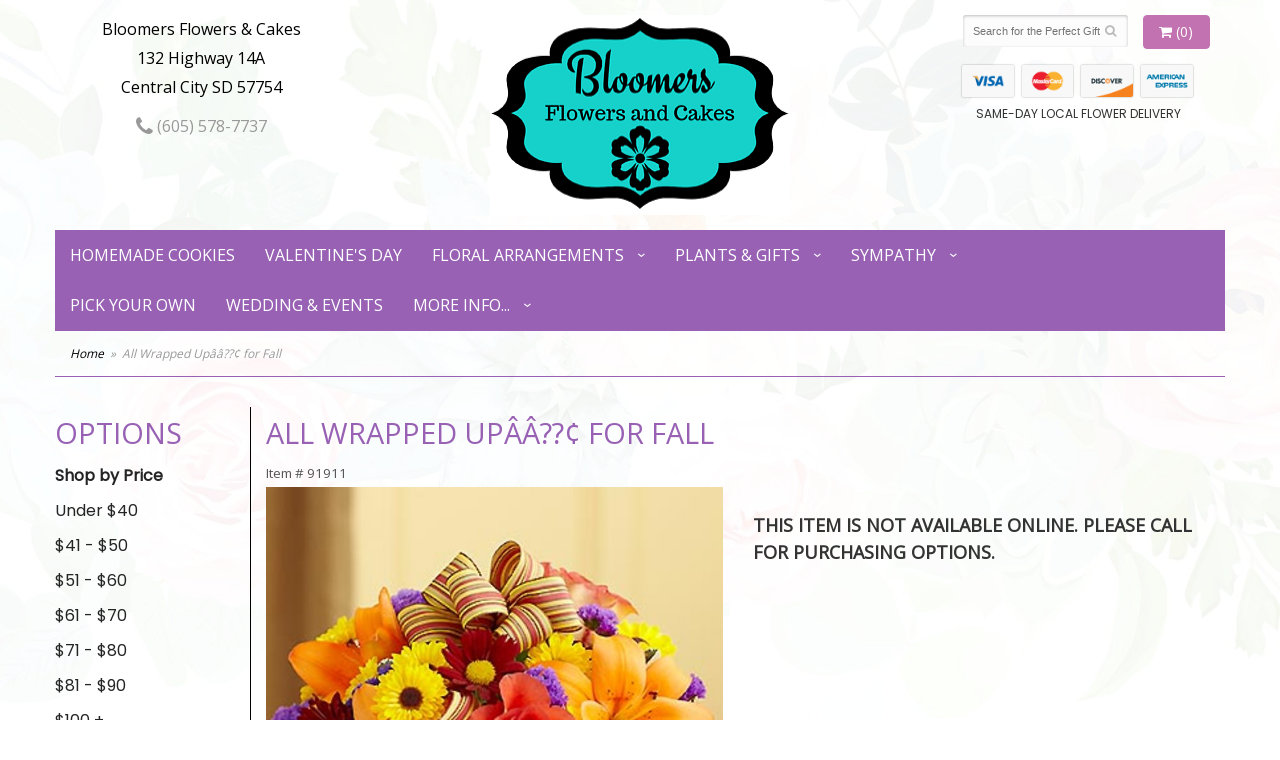

--- FILE ---
content_type: text/html
request_url: https://www.bloomersfg.com/product/all-wrapped-up-for-fall
body_size: 7751
content:
<!doctype html>
<html>
<head>
	<meta charset='utf-8'>
	<meta http-equiv='X-UA-Compatible' content='IE=edge'>
	<meta name='viewport' content='width=device-width, initial-scale=1, user-scalable=no'>
	<meta name="keywords" content="Floral Shop, Floral Arrangements, Floral Bouquets, Sympathy Flowers, Sympathy Baskets, Sympathy Plants, Church Decorations, Tropical Flowers, Chocolates And Roses, Funeral Flowers, Sympathy Gift, Sympathy Flowers, Sympathy Baskets, Flower Arrangements, Sympathy Flower Delivery, Funeral Arrangements, Rose Arrangements, Funeral Plants, Get Well Gifts, Get Well Gift Baskets, Cookie Baskets, Best Gift Baskets, Anniversary Gifts"/>
<meta name="description" content="Order All Wrapped Up&Atilde;&cent;&Atilde;&cent;??&Acirc;&cent; for Fall flower arrangement from Bloomers Flowers &amp; Cakes, your local Central City, SD florist.  Send All Wrapped Up&Atilde;&cent;&Atilde;&cent;??&Acirc;&cent; for Fall floral arrangement throughout Central City, SD and surrounding areas."/>
	<base href='//www.bloomersfg.com/'/>
	
	<link rel="canonical" href="https://www.bloomersfg.com/product/all-wrapped-up-for-fall"/>
	<link rel='stylesheet' href='system/assets/css/base.css'/>
	<link rel='stylesheet' href='system/assets/css/bootstrap-reduced.min.css'/>
	<link rel='stylesheet' href='styles.css?1718902300'/>
	<script>function defer(callable){ (window.deferredScripts = window.deferredScripts || []).push(callable); }</script>
<!-- Google tag (gtag.js) -->
					<script async src='https://www.googletagmanager.com/gtag/js'></script>
					<script>
					  window.dataLayer = window.dataLayer || [];
					  function gtag(){dataLayer.push(arguments);}
					  gtag('js', new Date());gtag('config', 'UA-48753406-18');</script>
<script>gtag('event', 'view_item', {
								currency: 'USD',
								value: 104.86,
								items: [
									{
										item_id: '91911',
										item_name: 'All Wrapped Upââ??¢ for Fall',
										affiliation: 'Bloomers Flowers & Cakes',
										
										price: 104.86,
										quantity: 1
									}
								]
							});
						</script>
<script type="application/ld+json">{"@context":"http://schema.org/","@type":"Florist","@id":"https://www.bloomersfg.com","name":"Bloomers Flowers & Cakes","url":"https://www.bloomersfg.com","address":{"@type":"PostalAddress","streetAddress":"132 Highway 14A","addressLocality":"Central City","addressRegion":"SD","postalCode":"57754","addressCountry":"United States","telephone":"6055787737"},"sameAs":["https://www.facebook.com/Bloomers-Flowers-Gifts-192247144151092"]}</script>
	<title>All Wrapped Upââ??¢ for Fall : Central City, SD Florist : Same Day Flower Delivery for any occasion</title>  
	<link rel='shortcut icon' href='favicon.ico'/> 
	<link rel="preconnect" href="https://fonts.gstatic.com" crossorigin>
	<link
    rel="preload"
    href="https://fonts.googleapis.com/css2?family=Open+Sans&family=Poppins&display=swap"
    as="style"
    onload="this.onload=null;this.rel='stylesheet'"
	/>
	<noscript>
		<link
			href="https://fonts.googleapis.com/css2?family=Open+Sans&family=Poppins&display=swap"
			rel="stylesheet"
			type="text/css"
		/>
	</noscript>
</head>
<body>
	
		
		
		
<div class="site-bg">
<div class="container main-wrapper">
	<div id="wrapper">
		<div id='header'>
			<div class='container-fluid'> 
				<div class='row'>
				
			
				
			
				
				
				<div class='col-xs-12 hidden-xs col-sm-4 col-md-3' id='address'>   

					<div class='street'>Bloomers Flowers &amp; Cakes</div>
					<div class='street'>132 Highway 14A</div>
					<div class='street'>Central City SD 57754</div> 
					<div class='phone'><a id='phone' href='tel:6055787737'><i class='fa fa-lg fa-phone' ></i> (605) 578-7737</a></div>
	

					</div> 
				
					<div class='col-xs-12 col-sm-4 col-md-6'>    
				<div id='logo'><a href='index.php'>
					<img width="300" height="200" src='/system/images/cache/e14bdcac4c43fff98b8473710e994725.300x196.png' alt="Bloomers Flowers &amp; Cakes"/></a></div> 
				</div>
				
				
				<div class='col-xs-12 col-sm-4 hidden-sm col-md-3 hidden-md col-lg-4 hidden-lg' id='address-mobile'>   
					<div class='street'>Bloomers Flowers &amp; Cakes | 132 Highway 14A | Central City SD 57754</div>
					<div class='phone'><a id='phone' href='tel:6055787737'><i class='fa fa-lg fa-phone' ></i> (605) 578-7737</a></div>
	
					</div>
				
				
					<div class='col-sm-4 col-md-3' id='website-controls'> 
					<div class='row'>
						<div class='col-xs-2 visible-xs-block'><a href='cart'><i class='fa fa-2x fa-shopping-cart'></i></a></div>
						<div class='col-xs-8'>
							<form id='search' method='get' action='advanced_search_result.php'>
								<div>
									<input type='hidden' name='search_in_description' value='1'/>
									<input type='text' name='keywords' placeholder='Search for the Perfect Gift' autocomplete='off'/>
									<button type='submit'><i class='fa fa-search'></i></button>
								</div>
							</form>
						</div>
						<div class='col-xs-3 hidden-xs col-sm-4'><a href='cart' class='btn btn-block btn-default'><i class='fa fa-shopping-cart'></i> <span>(0)</span></a></div>
						<div class='col-xs-2 visible-xs-block text-right'><i class='fa fa-2x fa-bars' id='toggle-navigation'></i></div>
						<div class='col-xs-3 hidden-xs col-sm-12 col-md-12 text-center' id='cc-top'>	 
					<img class="icon-credit-card" src="/system/assets/images/cc-light-visa.png" alt='visa'>
					<img class="icon-credit-card" src="/system/assets/images/cc-light-mastercard.png" alt='mastercard'>
					<img class="icon-credit-card" src="/system/assets/images/cc-light-discover.png" alt='discover'>
					<img class="icon-credit-card" src="/system/assets/images/cc-light-amex.png" alt='amex'> 
				
					<p>SAME-DAY LOCAL FLOWER DELIVERY</p>
				</div>
					</div>
				</div>
				

			</div>
			</div>
		</div>
	</div>
	<div id='navigation-wrapper'>
		<div id='navigation'>
			
			<ul><li class="category-homemade-cookies lv-1"><a href="shop/homemade-cookies" class="category-homemade-cookies lv-1">Homemade Cookies</a></li><li class="category-valentines-day lv-1"><a href="shop/valentines-day" class="category-valentines-day lv-1">Valentine's Day</a></li><li class="category-occasions lv-1 parent"><a href="shop/occasions" class="category-occasions lv-1 parent">Floral Arrangements</a><ul><li class="category-occasions/winter lv-2 child"><a href="shop/occasions/winter" class="category-occasions/winter lv-2 child">Winter</a></li><li class="category-occasions/anniversary lv-2 child"><a href="shop/occasions/anniversary" class="category-occasions/anniversary lv-2 child">Anniversary</a></li><li class="category-occasions/birthday lv-2 child"><a href="shop/occasions/birthday" class="category-occasions/birthday lv-2 child">Birthday</a></li><li class="category-occasions/congratulations lv-2 child"><a href="shop/occasions/congratulations" class="category-occasions/congratulations lv-2 child">Congratulations</a></li><li class="category-occasions/get-well lv-2 child"><a href="shop/occasions/get-well" class="category-occasions/get-well lv-2 child">Get Well</a></li><li class="category-occasions/im-sorry lv-2 child"><a href="shop/occasions/im-sorry" class="category-occasions/im-sorry lv-2 child">I'm Sorry</a></li><li class="category-occasions/just-because lv-2 child"><a href="shop/occasions/just-because" class="category-occasions/just-because lv-2 child">Just Because</a></li><li class="category-occasions/love-and-romance lv-2 child"><a href="shop/occasions/love-and-romance" class="category-occasions/love-and-romance lv-2 child">Love & Romance</a></li><li class="category-occasions/new-baby lv-2 child"><a href="shop/occasions/new-baby" class="category-occasions/new-baby lv-2 child">New Baby</a></li><li class="category-occasions/thank-you lv-2 child"><a href="shop/occasions/thank-you" class="category-occasions/thank-you lv-2 child">Thank You</a></li><li class="category-occasions/thinking-of-you lv-2 child"><a href="shop/occasions/thinking-of-you" class="category-occasions/thinking-of-you lv-2 child">Thinking of You</a></li></ul></li><li class="category-products lv-1 parent"><a href="shop/products" class="category-products lv-1 parent">Plants & Gifts</a><ul><li class="category-products/best-sellers lv-2 child"><a href="shop/products/best-sellers" class="category-products/best-sellers lv-2 child">Best Sellers</a></li><li class="category-products/corporate-gifts lv-2 child"><a href="shop/products/corporate-gifts" class="category-products/corporate-gifts lv-2 child">Corporate Gifts</a></li><li class="category-products/gift-baskets lv-2 child"><a href="shop/products/gift-baskets" class="category-products/gift-baskets lv-2 child">Gift Baskets</a></li><li class="category-products/plants-dish-gardens lv-2 child"><a href="shop/products/plants-dish-gardens" class="category-products/plants-dish-gardens lv-2 child">Plants/Dish Gardens</a></li><li class="category-products/roses lv-2 child"><a href="shop/products/roses" class="category-products/roses lv-2 child">Roses</a></li><li class="category-products/extras lv-2 child"><a href="shop/products/extras" class="category-products/extras lv-2 child">Extras</a></li></ul></li><li class="category-sympathy lv-1 parent"><a href="shop/sympathy" class="category-sympathy lv-1 parent">Sympathy</a><ul><li class="category-sympathy/bouquets-baskets lv-2 child"><a href="shop/sympathy/bouquets-baskets" class="category-sympathy/bouquets-baskets lv-2 child">Bouquets/Baskets</a></li><li class="category-sympathy/for-the-service lv-2 child"><a href="shop/sympathy/for-the-service" class="category-sympathy/for-the-service lv-2 child">For the Service</a></li><li class="category-sympathy/for-the-home lv-2 child"><a href="shop/sympathy/for-the-home" class="category-sympathy/for-the-home lv-2 child">For the Home</a></li><li class="category-sympathy/casket-sprays lv-2 child"><a href="shop/sympathy/casket-sprays" class="category-sympathy/casket-sprays lv-2 child">Casket Sprays</a></li><li class="category-sympathy/standing-sprays lv-2 child"><a href="shop/sympathy/standing-sprays" class="category-sympathy/standing-sprays lv-2 child">Standing Sprays</a></li><li class="category-sympathy/wreaths lv-2 child"><a href="shop/sympathy/wreaths" class="category-sympathy/wreaths lv-2 child">Wreaths</a></li></ul></li></ul>
			
			<ul>
				<li class='lv-1'><a href='product/occasions/birthday/pick-your-own-custom-arrangement'>Pick Your Own</a></li>
				<li class='lv-1'><a href='page/weddings'>Wedding & Events</a></li>
				<li class='lv-1 parent'>
							<a class='lv-1 parent'>More Info...</a>
							<ul>
								<li class='lv-2 child'><a href='page/aboutus'>About Us</a></li>
								<li class='lv-2 child'><a href='page/contact-us'>Contact Us</a></li>
								<li class='lv-2 child'><a href='page/delivery'>Delivery/Return Policy</a></li>
								<li class='lv-2 child'><a href='leave-a-review'>Leave a Review</a></li>
							</ul>
						</li>
			</ul>
		</div>
	</div>   
	<div id='breadcrumbs-wrapper'>
		<div id='breadcrumbs'>
			<div class='container-fluid'>
				<div class='row'>
					<div class='col-md-12'><ul><li><a href="index.php">Home</a></li><li><span>All Wrapped Upââ??¢ for Fall</span></li></ul><script type="application/ld+json">{"@context":"http://schema.org","@type":"BreadcrumbList","itemListElement":[{"@type":"ListItem","position":1,"item":{"@id":"https://www.bloomersfg.com","name":"Home"}},{"@type":"ListItem","position":2,"item":{"@id":"https://www.bloomersfg.com/product/all-wrapped-up-for-fall","name":"All Wrapped Up\u00e2\u00e2??\u00a2 for Fall"}}]}</script></div>
				</div>
			</div>
		</div>
	</div>


	<div id='page'>
		<div class='container-fluid'>
        	<div class="row">
        	
		  <div class='hidden-xs col-sm-2 col-md-2' id='side-navigation'>
			 <h1>Options</h1> 
			  <ul>
	<li class='lv-1 parent'>
							<a class='lv-1 parent'>Shop by Price</a>
					<ul>
					  <li class='lv-2 child'><a class='lv-2 child' href="advanced_search_result.php?pfrom=1.00&pto=40.99">Under $40</a></li>
						<li class='lv-2 child'><a class='lv-2 child' href="advanced_search_result.php?pfrom=41.00&pto=50.99">$41 - $50</a></li>
						<li class='lv-2 child'><a class='lv-2 child' href="advanced_search_result.php?pfrom=51.00&pto=60.99">$51 - $60</a></li>
						<li class='lv-2 child'><a class='lv-2 child' href="advanced_search_result.php?pfrom=61.00&pto=70.99">$61 - $70</a></li>
						<li class='lv-2 child'><a class='lv-2 child' href="advanced_search_result.php?pfrom=71.00&pto=80.99">$71 - $80</a></li>
						<li class='lv-2 child'><a class='lv-2 child' href="advanced_search_result.php?pfrom=81.00&pto=90.99">$81 - $90</a></li>
						<li class='lv-2 child'><a class='lv-2 child' href="advanced_search_result.php?pfrom=100&pto=100000.00">$100 + </a></li>
                  </ul>
			  </li>
				  
		<ul><li class="category-homemade-cookies lv-1"><a href="shop/homemade-cookies" class="category-homemade-cookies lv-1">Homemade Cookies</a></li><li class="category-valentines-day lv-1"><a href="shop/valentines-day" class="category-valentines-day lv-1">Valentine's Day</a></li><li class="category-occasions lv-1 parent"><a href="shop/occasions" class="category-occasions lv-1 parent">Floral Arrangements</a><ul><li class="category-occasions/winter lv-2 child"><a href="shop/occasions/winter" class="category-occasions/winter lv-2 child">Winter</a></li><li class="category-occasions/anniversary lv-2 child"><a href="shop/occasions/anniversary" class="category-occasions/anniversary lv-2 child">Anniversary</a></li><li class="category-occasions/birthday lv-2 child"><a href="shop/occasions/birthday" class="category-occasions/birthday lv-2 child">Birthday</a></li><li class="category-occasions/congratulations lv-2 child"><a href="shop/occasions/congratulations" class="category-occasions/congratulations lv-2 child">Congratulations</a></li><li class="category-occasions/get-well lv-2 child"><a href="shop/occasions/get-well" class="category-occasions/get-well lv-2 child">Get Well</a></li><li class="category-occasions/im-sorry lv-2 child"><a href="shop/occasions/im-sorry" class="category-occasions/im-sorry lv-2 child">I'm Sorry</a></li><li class="category-occasions/just-because lv-2 child"><a href="shop/occasions/just-because" class="category-occasions/just-because lv-2 child">Just Because</a></li><li class="category-occasions/love-and-romance lv-2 child"><a href="shop/occasions/love-and-romance" class="category-occasions/love-and-romance lv-2 child">Love & Romance</a></li><li class="category-occasions/new-baby lv-2 child"><a href="shop/occasions/new-baby" class="category-occasions/new-baby lv-2 child">New Baby</a></li><li class="category-occasions/thank-you lv-2 child"><a href="shop/occasions/thank-you" class="category-occasions/thank-you lv-2 child">Thank You</a></li><li class="category-occasions/thinking-of-you lv-2 child"><a href="shop/occasions/thinking-of-you" class="category-occasions/thinking-of-you lv-2 child">Thinking of You</a></li></ul></li><li class="category-products lv-1 parent"><a href="shop/products" class="category-products lv-1 parent">Plants & Gifts</a><ul><li class="category-products/best-sellers lv-2 child"><a href="shop/products/best-sellers" class="category-products/best-sellers lv-2 child">Best Sellers</a></li><li class="category-products/corporate-gifts lv-2 child"><a href="shop/products/corporate-gifts" class="category-products/corporate-gifts lv-2 child">Corporate Gifts</a></li><li class="category-products/gift-baskets lv-2 child"><a href="shop/products/gift-baskets" class="category-products/gift-baskets lv-2 child">Gift Baskets</a></li><li class="category-products/plants-dish-gardens lv-2 child"><a href="shop/products/plants-dish-gardens" class="category-products/plants-dish-gardens lv-2 child">Plants/Dish Gardens</a></li><li class="category-products/roses lv-2 child"><a href="shop/products/roses" class="category-products/roses lv-2 child">Roses</a></li><li class="category-products/extras lv-2 child"><a href="shop/products/extras" class="category-products/extras lv-2 child">Extras</a></li></ul></li><li class="category-sympathy lv-1 parent"><a href="shop/sympathy" class="category-sympathy lv-1 parent">Sympathy</a><ul><li class="category-sympathy/bouquets-baskets lv-2 child"><a href="shop/sympathy/bouquets-baskets" class="category-sympathy/bouquets-baskets lv-2 child">Bouquets/Baskets</a></li><li class="category-sympathy/for-the-service lv-2 child"><a href="shop/sympathy/for-the-service" class="category-sympathy/for-the-service lv-2 child">For the Service</a></li><li class="category-sympathy/for-the-home lv-2 child"><a href="shop/sympathy/for-the-home" class="category-sympathy/for-the-home lv-2 child">For the Home</a></li><li class="category-sympathy/casket-sprays lv-2 child"><a href="shop/sympathy/casket-sprays" class="category-sympathy/casket-sprays lv-2 child">Casket Sprays</a></li><li class="category-sympathy/standing-sprays lv-2 child"><a href="shop/sympathy/standing-sprays" class="category-sympathy/standing-sprays lv-2 child">Standing Sprays</a></li><li class="category-sympathy/wreaths lv-2 child"><a href="shop/sympathy/wreaths" class="category-sympathy/wreaths lv-2 child">Wreaths</a></li></ul></li></ul>
			  
			  
					
				<li class='lv-1 parent'>
							<a class='lv-1 parent'>Quick Links</a>
							<ul>
								<li class='lv-2 child'><a class='lv-2 child' href='page/aboutus'>About Us</a></li>
								<li class='lv-2 child'><a class='lv-2 child' href='page/contact-us'>Contact Us</a></li>
								
								<li class='lv-2 child'><a class='lv-2 child' href='leave-a-review'>Leave a Review</a></li>
								
							</ul>
				  </li>
					<li class='lv-1 parent'>
							<a class='lv-1 parent'>Customer Policies</a>
							<ul>
						<li class='lv-2 child'><a class='lv-2 child' href='page/delivery'>Delivery</a></li> 
						<li class='lv-2 child'><a class='lv-2 child' href='page/privacy'>Privacy</a> </li>
						<li class='lv-2 child'><a class='lv-2 child' href='page/substitutions'>Substitution/Return Policies</a></li>
					</ul>
					
				
				
					
					
					
						</li>			
						<li class='lv-1 parent'>
							<a class='lv-1 parent'>Weddings & Events</a>
							<ul>
								<li class='lv-2 child'><a class='lv-2 child' href='page/weddings'>About our Weddings</a></li>
								<li class='lv-2 child'><a class='lv-2 child' href='gallery/weddings'>View our Gallery</a></li>
								
								<li class='lv-2 child'><a class='lv-2 child' href="page/bridal-consultation">Consultation Form</a></li>
							</ul>
						</li>
					
		<!--<li class='lv-1 parent'>
							<a class='lv-1 parent'>Shop by Flower</a>
					<ul>
					  <li class='lv-2 child'><a class='lv-2 child' href="advanced_search_result.php?search_in_description=1&keywords=Alstroemerias">Alstroemerias</a></li>
					  <li class='lv-2 child'><a class='lv-2 child' href="'advanced_search_result.php?search_in_description=1&keywords=Carnations">Carnations</a></li>
					  <li class='lv-2 child'><a class='lv-2 child' href="advanced_search_result.php?search_in_description=1&keywords=Daisies">Daisies</a></li>
					  <li class='lv-2 child'><a class='lv-2 child' href="advanced_search_result.php?search_in_description=1&keywords=Lilies">Lilies</a></li>
					  <li class='lv-2 child'><a class='lv-2 child' href="advanced_search_result.php?search_in_description=1&keywords=Orchid">Orchids</a></li>
					  <li class='lv-2 child'><a class='lv-2 child' href="advanced_search_result.php?search_in_description=1&keywords=Rose">Roses</a></li>
					  <li class='lv-2 child'><a class='lv-2 child' href="advanced_search_result.php?search_in_description=1&keywords=Sunflowers">Sunflowers</a></li>
					  <li class='lv-2 child'><a class='lv-2 child' href="advanced_search_result.php?search_in_description=1&keywords=Calla Lilies">Calla Lilies</a></li>
					  <li class='lv-2 child'><a class='lv-2 child' href="advanced_search_result.php?search_in_description=1&keywords=Tropical">Exotic/Tropical Flowers</a></li>
					  <li class='lv-2 child'><a class='lv-2 child' href="advanced_search_result.php?search_in_description=1&keywords=Gerbera Daisies">Gerbera Daisies</a></li>
					  <li class='lv-2 child'><a class='lv-2 child' href="advanced_search_result.php?search_in_description=1&keywords=Gardenias">Gardenias</a></li>
					  <li class='lv-2 child'><a class='lv-2 child' href="advanced_search_result.php?search_in_description=1&keywords=Centerpieces">Centerpieces</a></li>
				  </ul>
	  </li>-->
		<!--<li class='lv-1 parent'>
							<a class='lv-1 parent'>Shop by Color</a>
					<ul>
					  <li class='lv-2 child'><a class='lv-2 child' href="advanced_search_result.php?search_in_description=1&keywords=red">Red Flowers</a></li>
					  <li class='lv-2 child'><a class='lv-2 child' href="advanced_search_result.php?search_in_description=1&keywords=pink">Pink Flowers</a></li>
					  <li class='lv-2 child'><a class='lv-2 child' href="advanced_search_result.php?search_in_description=1&keywords=purple">Purple Flowers</a></li>
					  <li class='lv-2 child'><a class='lv-2 child' href="advanced_search_result.php?search_in_description=1&keywords=yellow">Yellow Flowers</a></li>
					  <li class='lv-2 child'><a class='lv-2 child' href="advanced_search_result.php?search_in_description=1&keywords=green">Green Flowers</a></li>
					  <li class='lv-2 child'><a class='lv-2 child' href="advanced_search_result.php?search_in_description=1&keywords=white">White Flowers</a></li>
					  <li class='lv-2 child'><a class='lv-2 child' href="advanced_search_result.php?search_in_description=1&keywords=blue">Blue Flowers</a></li>
					  <li class='lv-2 child'><a class='lv-2 child' href="advanced_search_result.php?search_in_description=1&keywords=lavender">Lavender Flowers</a></li>
					  <li class='lv-2 child'><a class='lv-2 child' href="advanced_search_result.php?search_in_description=1&keywords=bright">Bright Flowers</a>
						 </li>
						 <li class='lv-2 child'><a class='lv-2 child' href="advanced_search_result.php?search_in_description=1&keywords=pastel">Pastel Flowers</a>
						 </li>
						</li>-->
		  </ul>
			  
		</div> 
		
	<div class='col-xs-12 col-sm-10 col-md-10' id='page-block'>
			<style>
#lighter-box {
	display: none;
	position: fixed;
	z-index: 1000000000;
	top: 0;
	left: 0;
	width: 100%;
	height: 100%;
}

#lighter-box-close {
	cursor: pointer;
	position: absolute;
	z-index: 99999999999;
	top: 10px;
	right: 10px;
	width: 44px;
	height: 44px;
	color: rgba(255, 255, 255, .8);
	text-align: center;
	line-height: 44px;
	background: rgba(0, 0, 0, .4);
	border-radius: 5px;
}

#lighter-box-close:hover {
	background: rgba(0, 0, 0, .7);
}

html.dark #lighter-box-close {
	color: #000;
	text-shadow: 0 0 3px rgba(255, 255, 255, .3);
	background: rgba(255, 255, 255, .4);
	box-shadow: 0 0 3px rgba(255, 255, 255, .2) inset;
}

html.dark #lighter-box-close:hover {
	background: rgba(255, 255, 255, .6);
}

#lighter-box #lighter-box-overlay {
	position: absolute;
	top: 0;
	left: 0;
	width: 100%;
	height: 100%;
	opacity: 0;
	background: rgba(0, 0, 0, .3);
	box-shadow: inset 0 0 80px rgba(0, 0, 0, .3);
	transition: 1s;
}

html.dark #lighter-box #lighter-box-overlay {
	background: rgba(0, 0, 0, .8);	
	box-shadow: inset 0 0 80px rgba(0, 0, 0, .8);
}

#lighter-box.animate #lighter-box-overlay {
	opacity: 1;
}

#lighter-box .lighter-box-image-container {
	position: absolute;
	top: 0;
	left: 0;
	width: 100%;
	height: 100%;
	transition: .5s;
}

#lighter-box .lighter-box-image-container.enlarged {
	padding: 4%;
}

#lighter-box .lighter-box-image {
	position: relative;
	top: 50%;
	transform: translate(0, -50%);
	display: block;
	max-width: 100%;
	max-height: 100%;
	margin: auto;
	box-shadow: 0 2px 5px rgba(0, 0, 0, .2);
}

#lighter-box #lighter-box-image-original .lighter-box-image {
	background: #FFF;
}

.image-wrapper {
	position: relative;
	float: left;
	max-width: 100%;
}

.zoom-icon {
	display: none !important;
	position: absolute;
	bottom: 10px;
	right: 10px;
	padding: 8px;
	color: #FFF;
	opacity: .6;
	background: rgba(0, 0, 0, .4);
	border-radius: 5px;
	transition: .3s;
	pointer-events: none;
}

img[data-zoom-src]:not([data-zoom-src='']) {
	cursor: pointer;
}

img[data-zoom-src]:not([data-zoom-src='']) + .zoom-icon {
	display: inline-block !important;
}

.image-wrapper:hover .zoom-icon {
	opacity: .9;
}
</style>
<div class='row' id='product' itemscope itemtype="http://schema.org/Product">

	<div class='col-md-12'>
		<h1>All Wrapped Upââ??¢ for Fall</h1>
		<meta itemprop='productID' content='1107'/>
		<meta itemprop='brand' content="Bloomers Flowers &amp; Cakes"/>
		<meta itemprop='url' content="https://www.bloomersfg.com/product/all-wrapped-up-for-fall">
		<small class='sku'>Item # <span itemprop='sku'>91911</span></small>
	</div>

	<div id='image' class='col-md-6'>
		<div class='row'>
			<div class='col-xs-12'>
				<div class='image-wrapper'>
					<img src='/system/images/cache/06f2e0f0d899a8ceb30c62ef6b30ea1d.700x765.jpg' data-zoom-src='' class='img-responsive' id='primary-image' itemprop="image" alt="All Wrapped Upââ??¢ for Fall"/>
					<i class='fa fa-2x fa-search zoom-icon'></i>
				</div>
			</div>
		</div>

		<script>
		defer(function(){
			var $prices = $('#details .price, #details .sale-price');
			var $radios = $('.value input[type="radio"]');
			var $selects = $('.values select');

			$prices.each(function(){
				var $this = $(this);

				$this.data('original-price', $this.text().replace(/[^\d]/g, ''));
			});

			updatePriceFromSelections();

			$radios
				.on('change', function(){
					updatePriceFromSelections();
				});

			$selects
				.on('change', function(){
					updatePriceFromSelections();
				});

			function updatePriceFromSelections(){
				var selectedDifferences = 0;
				
				$radios
					.filter(':checked')
					.each(function(){
						var $checked = $(this);
						var difference = $checked.attr('data-price-difference');
						var negative = false;
						if(difference.indexOf('-') != -1){
							negative = true;
						}
						difference = parseInt(difference.replace(/[^\d]/g, ''));
						if(negative){
							selectedDifferences -= difference;
						}
						else{
							selectedDifferences += difference;
						}
					});

				$selects
					.each(function(){
						var $select = $(this);

						if(! ($select && $select[0] && $select[0].options.length)){
							return false;
						}

						var $selectedOption = $($select[0].options[$select[0].selectedIndex]);
						var difference = $selectedOption.attr('data-price-difference');
						var negative = false;
						if(difference.indexOf('-') != -1){
							negative = true;
						}
						difference = parseInt(difference.replace(/[^\d]/g, ''));
						if(negative){
							selectedDifferences -= difference;
						}
						else{
							selectedDifferences += difference;
						}
					});

				selectedDifferences = parseInt(selectedDifferences);

				$prices
					.each(function(){
						var $price = $(this);
						var amount = parseInt($price.data('original-price'));

						amount += selectedDifferences;
						amount = amount.toString();

						$price.html('<span class="dollars">' + amount.substr(0, amount.length - 2) + '</span><span class="decimal">.</span><span class="cents">' + amount.substr(-2) + '</span>');
					});
			}
		});
		</script> 
	</div>

	<div id='details' class='col-md-6'>
		<h3>This item is not available online. Please call for purchasing options.</h3>
	</div>
 
	<div class='col-md-12'>
		<div class='description1'>
		<h2>Substitution & Delivery Policy</h2>
		<div class='preserve-newlines'> 
		<p>*PLEASE READ* We need the option to substitute based on our standards of quality, look, and feel. It is a difficult time right now in our industry to get certain flowers AND vases. 

Don't worry! It's going to be BEAUTIFUL regardless of any change we need to make! If you really need that certain item, please call the store and let us know immediately.  </p>
		</div>
	</div>
	</div>
	
</div> 
  



<script>
defer(function(){
	var $primaryImage = $('#primary-image');
	var $altImages = $('#alt-images');

	$altImages
		.on('click', 'img', function(){
			var $this = $(this);
			$primaryImage
				.attr('src', $this.attr('src'))
				.attr('data-zoom-src', $this.attr('data-zoom-src'));
		});

	$primaryImage
		.LighterBox()
		.additionalImages($altImages.find('img'));
});
</script>
 
		</div>
			</div>
		</div>
			
	  
	  
	
	

	
	
	<div id='to-top'>
		<i class='fa fa-lg fa-arrow-up to-top-icon'></i>
		<div class='to-top-caption'>to top</div>
	</div>
	<style>
	#to-top {
		cursor: pointer;
		position: fixed;
color: #000;
		right: 15px;
		bottom: 15px;
		width: 60px;
		height: 60px;
		margin-bottom: -200px;
		text-align: center;
		background: #FFF;
		border: 5px solid rgba(0, 0, 0, .3);
		border-radius: 100px;
		box-shadow: 0 1px 1px rgba(0, 0, 0, .3), 0 0 10px rgba(0, 0, 0, .1);
		transition: .2s;
	}

	#to-top.show {
		margin-bottom: 0;
	}

	#to-top:hover {
		border-color: rgba(0, 0, 0, .5);
	}

	#to-top .to-top-icon {
		line-height: 40px;
	}

	#to-top .to-top-caption {
		margin-top: -12px;
		font-size: .7em;
	}
	</style>
	<script>
	defer(function(){
		var $toTop = $('#to-top')
			.on('click', function(){
				$('html, body').animate({ scrollTop: 0 }, 100);
			});

		var windowHeight = Math.max(document.documentElement.clientHeight, window.innerHeight || 0);
		var $doc = $(document)
			.on('scroll', function(e){
				$toTop.toggleClass('show', $doc.scrollTop() > windowHeight);
			});
	});
	</script>
  
  
		

		</div>
	</div>
<div id="footer-wrapper">
	<div id='footer'>
		<div class='container'>
					<div class='col-xs-12 col-md-12'>
			<script>
	window.onRecaptchaLoaded = function(){
		[].forEach.call(document.querySelectorAll('.enable-onload'), function(input){
			input.setAttribute('data-loaded-value', input.value);
			input.value = input.getAttribute('data-loading-value');
		});
		[].forEach.call(document.forms, function(form){
			var container = form.querySelector('.g-recaptcha');
			// only bind to forms containing a '.g-recaptcha' element
			if(! container){
				return false;
			}
			(function(form){
				if(form.querySelector('.grecaptcha-badge')){
					return false; // already has a recaptcha
				}

				var containerId = grecaptcha.render(container, {
					'sitekey':	'6LcBo54UAAAAAMjlFiHe1gcsaqruS_GQiGFdynWM',
					'size':		'invisible',
					'badge':	'bottomright', // possible values: bottomright, bottomleft, inline
					'callback':	function(recaptchaToken){
						container.value = recaptchaToken;
						HTMLFormElement.prototype.submit.call(form);
					}
				});

				form.onsubmit = function(event){
					event.preventDefault();
					grecaptcha.execute(containerId);
				};
			})(form);
		});
		[].forEach.call(document.querySelectorAll('.enable-onload'), function(input){
			input.value = input.getAttribute('data-loaded-value');
		});
	};
</script>
<form method='post' action='email/subscribe' onfocusin='loadRecaptchaOnce(this)' onsubmit='event.preventDefault()'>
	<div class='form-group'>
		<div class='email-subscription-form'>
			<h4>Sign up for offers</h4>
			<input type='email' class='form-control' name='email' placeholder='email@example.com'/><br/>
			<input type='hidden' name='g-recaptcha-response' class='g-recaptcha'/>
			<input type='submit' class='btn btn-primary btn-block enable-onload' data-loading-value='Loading... please wait' value='Subscribe'/>
		</div>
	</div>
</form>
<script>
window.loadRecaptchaOnce = function(form){
	form && form.removeAttribute('onfocusin');
	window.loadRecaptchaOnce = function(){};
	var script = document.createElement('script');
	script.src='https://www.google.com/recaptcha/api.js?onload=onRecaptchaLoaded&render=explicit';
	document.querySelector('head').appendChild(script);
};
</script>

			</div>
			
			<div class='row upper-footer-columns'>
			<div class='col-xs-12 col-md-3'>
				<h4 class='footer-title'>Store Address</h4>
					<ul>
						<li>Bloomers Flowers &amp; Cakes</li>
						<li>132 Highway 14A</li>
						<li>Central City, SD 57754</li>
						<li><a href='tel:(605) 578-7737'>(605) 578-7737</a></li>
						<li><a href='https://www.google.com/maps/search/?api=1&amp;query=132+Highway+14A+Central+City+SD+57754&amp;query_place_id=ChIJN3YuZgKlMlMRejdh0geqMl8'>Map us</a></li>
						
					</ul>
				</div>
				
				<div class='col-xs-12 col-md-3'>
				<h4 class='footer-title'>Hours of Operation</h4>
					<ul>
						<li><div class="preserve-whitespace">Mon-Fri: 9:00 to 5:00
Sat: 9:00 to 12:00
Sun: Closed </div></li>
					</ul>
				</div>
				
				
				<div class='col-xs-12 col-md-3'>
					
					<h4 class='footer-title'>Quick Links</h4>
<ul>
						
						<li><a href='page/aboutus'>About Us</a></li>
						<li><a href='page/contact-us'>Contact Us</a></li>
						
                        
                       
						
                        <li><a href="leave-a-review">Leave a Review</a></li>
						
					</ul>
				</div>
				<div class='col-xs-12 col-md-3'>
					<h4 class='footer-title'>Customer Service</h4>
					<ul>
						<li><a href='page/delivery'>Delivery</a></li>
						<li><a href='page/privacy'>Privacy</a> </li>
						<li><a href='page/substitutions'>Substitution/Return Policies</a></li>
					</ul>
				</div>
				<div class="row">
					<div class='col-xs-12'>

						<ul class="flex-container footer-icons">
		<li><a href='https://www.facebook.com/Bloomers-Flowers-Gifts-192247144151092/?fref=ts' class='social facebook' target="_blank"><i class='fa fa-lg fa-facebook' ></i></a></li>

<li><a href='https://www.theknot.com/marketplace/bloomers-flowers-and-gifts-central-city-sd-418880' class='social knot' target="_blank"><i class='fa fa-lg fa-knot'></i></a></li>
<li><a href='https://www.weddingwire.com/reviews/bloomers-flowers-gifts-central-city/3e42480af40dee6f.html' class='social ww' target="_blank"><i class='fa fa-lg fa-ww'></i></a></li>

							
						</ul>

			  </div>
				<!--<div class="row">
					<div class='col-xs-12'>

						<ul class="flex-container footer-badges">
							<li class='footer-badge'><a href='#' target="_blank"><img src="images/Wedding-Rule-As-Seen-On.png" alt="" width="110px" height="110px"></a></li>
							<li class='footer-badge'><a href='#' target="_blank"><img src="images/Wedding-Rule-featured-on.png" alt="" width="110px" height="110px"></a></li>
							<li class='footer-badge'><a href='#' target="_blank"><img src="images/wedding-rule-badge-2021.png" alt="" width="110px" height="110px"></a></li>
							<li class='footer-badge'><a href='#' target="_blank"><img src="images/bbb.png" alt="" width="110px" height="110px"></a></li>
							
						</ul>

				  </div>
				</div>-->
		
			</div>
		</div>
	</div>
	</div> 
	</div>
	<div id='footer2'>
		<div class='container-fluid'>
			<div class='row'>
				<div class='col-xs-5' id='copyright'>&copy; Copyright Bloomers Flowers &amp; Cakes.</div>
				<div class='col-xs-7 text-right' id='attribution'><a href='http://www.websystems.com'>Website Design and Hosting by WebSystems.com</a></div>
			</div>
		</div>
	</div>

	
	<script src='system/assets/js/jquery-1.11.2.min.js'></script>
	<script src='system/assets/js/utils.min.js'></script>
	<link rel='stylesheet' href='system/assets/css/font-awesome.min.css'/>


<script src='system/assets/js/lighterbox.js'></script><script>(window.deferredScripts || []).forEach(function(deferred){ deferred(); });</script></body></html>